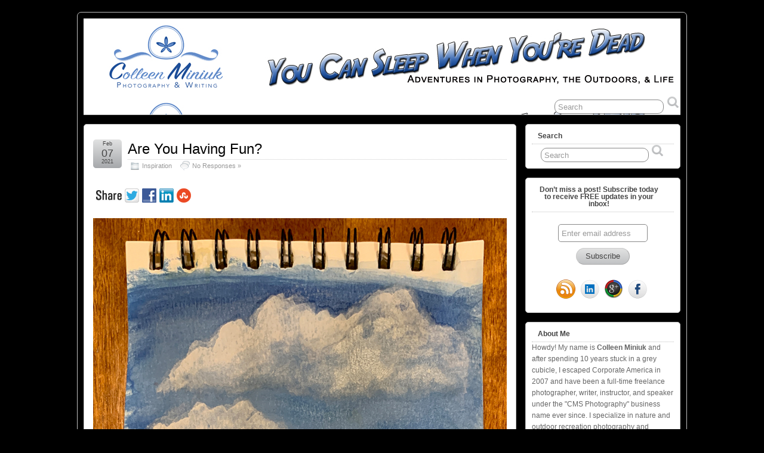

--- FILE ---
content_type: text/html; charset=UTF-8
request_url: http://youcansleepwhenyouredead.com/tag/watercolors/
body_size: 12387
content:
<!DOCTYPE html>
<!--[if IE 6]>
<html id="ie6" lang="en-US">
<![endif]-->
<!--[if IE 7]>
<html id="ie7" lang="en-US">
<![endif]-->
<!--[if IE 8]>
<html id="ie8" lang="en-US">
<![endif]-->
<!--[if !(IE 6) | !(IE 7) | !(IE 8)  ]><!-->
<html lang="en-US">
<!--<![endif]-->

<head><p style='display:none'></p>

	<meta charset="UTF-8" />
	<link rel="pingback" href="http://youcansleepwhenyouredead.com/xmlrpc.php" />

	<title>  watercolors &raquo; You Can Sleep When You&#039;re Dead: Blog by Colleen Miniuk</title>
	<!--[if lt IE 9]>
	<script src="http://youcansleepwhenyouredead.com/wp-content/themes/suffusion/scripts/html5.js" type="text/javascript"></script>
	<![endif]-->
<meta name='robots' content='max-image-preview:large' />
<link rel='dns-prefetch' href='//s.w.org' />
<link rel="alternate" type="application/rss+xml" title="You Can Sleep When You&#039;re Dead: Blog by Colleen Miniuk &raquo; Feed" href="http://youcansleepwhenyouredead.com/feed/" />
<link rel="alternate" type="application/rss+xml" title="You Can Sleep When You&#039;re Dead: Blog by Colleen Miniuk &raquo; Comments Feed" href="http://youcansleepwhenyouredead.com/comments/feed/" />
<link rel="alternate" type="application/rss+xml" title="You Can Sleep When You&#039;re Dead: Blog by Colleen Miniuk &raquo; watercolors Tag Feed" href="http://youcansleepwhenyouredead.com/tag/watercolors/feed/" />
<script type="text/javascript">
window._wpemojiSettings = {"baseUrl":"https:\/\/s.w.org\/images\/core\/emoji\/14.0.0\/72x72\/","ext":".png","svgUrl":"https:\/\/s.w.org\/images\/core\/emoji\/14.0.0\/svg\/","svgExt":".svg","source":{"concatemoji":"http:\/\/youcansleepwhenyouredead.com\/wp-includes\/js\/wp-emoji-release.min.js?ver=6.0.11"}};
/*! This file is auto-generated */
!function(e,a,t){var n,r,o,i=a.createElement("canvas"),p=i.getContext&&i.getContext("2d");function s(e,t){var a=String.fromCharCode,e=(p.clearRect(0,0,i.width,i.height),p.fillText(a.apply(this,e),0,0),i.toDataURL());return p.clearRect(0,0,i.width,i.height),p.fillText(a.apply(this,t),0,0),e===i.toDataURL()}function c(e){var t=a.createElement("script");t.src=e,t.defer=t.type="text/javascript",a.getElementsByTagName("head")[0].appendChild(t)}for(o=Array("flag","emoji"),t.supports={everything:!0,everythingExceptFlag:!0},r=0;r<o.length;r++)t.supports[o[r]]=function(e){if(!p||!p.fillText)return!1;switch(p.textBaseline="top",p.font="600 32px Arial",e){case"flag":return s([127987,65039,8205,9895,65039],[127987,65039,8203,9895,65039])?!1:!s([55356,56826,55356,56819],[55356,56826,8203,55356,56819])&&!s([55356,57332,56128,56423,56128,56418,56128,56421,56128,56430,56128,56423,56128,56447],[55356,57332,8203,56128,56423,8203,56128,56418,8203,56128,56421,8203,56128,56430,8203,56128,56423,8203,56128,56447]);case"emoji":return!s([129777,127995,8205,129778,127999],[129777,127995,8203,129778,127999])}return!1}(o[r]),t.supports.everything=t.supports.everything&&t.supports[o[r]],"flag"!==o[r]&&(t.supports.everythingExceptFlag=t.supports.everythingExceptFlag&&t.supports[o[r]]);t.supports.everythingExceptFlag=t.supports.everythingExceptFlag&&!t.supports.flag,t.DOMReady=!1,t.readyCallback=function(){t.DOMReady=!0},t.supports.everything||(n=function(){t.readyCallback()},a.addEventListener?(a.addEventListener("DOMContentLoaded",n,!1),e.addEventListener("load",n,!1)):(e.attachEvent("onload",n),a.attachEvent("onreadystatechange",function(){"complete"===a.readyState&&t.readyCallback()})),(e=t.source||{}).concatemoji?c(e.concatemoji):e.wpemoji&&e.twemoji&&(c(e.twemoji),c(e.wpemoji)))}(window,document,window._wpemojiSettings);
</script>
<style type="text/css">
img.wp-smiley,
img.emoji {
	display: inline !important;
	border: none !important;
	box-shadow: none !important;
	height: 1em !important;
	width: 1em !important;
	margin: 0 0.07em !important;
	vertical-align: -0.1em !important;
	background: none !important;
	padding: 0 !important;
}
</style>
	<link rel='stylesheet' id='wp-block-library-css'  href='http://youcansleepwhenyouredead.com/wp-includes/css/dist/block-library/style.min.css?ver=6.0.11' type='text/css' media='all' />
<style id='global-styles-inline-css' type='text/css'>
body{--wp--preset--color--black: #000000;--wp--preset--color--cyan-bluish-gray: #abb8c3;--wp--preset--color--white: #ffffff;--wp--preset--color--pale-pink: #f78da7;--wp--preset--color--vivid-red: #cf2e2e;--wp--preset--color--luminous-vivid-orange: #ff6900;--wp--preset--color--luminous-vivid-amber: #fcb900;--wp--preset--color--light-green-cyan: #7bdcb5;--wp--preset--color--vivid-green-cyan: #00d084;--wp--preset--color--pale-cyan-blue: #8ed1fc;--wp--preset--color--vivid-cyan-blue: #0693e3;--wp--preset--color--vivid-purple: #9b51e0;--wp--preset--gradient--vivid-cyan-blue-to-vivid-purple: linear-gradient(135deg,rgba(6,147,227,1) 0%,rgb(155,81,224) 100%);--wp--preset--gradient--light-green-cyan-to-vivid-green-cyan: linear-gradient(135deg,rgb(122,220,180) 0%,rgb(0,208,130) 100%);--wp--preset--gradient--luminous-vivid-amber-to-luminous-vivid-orange: linear-gradient(135deg,rgba(252,185,0,1) 0%,rgba(255,105,0,1) 100%);--wp--preset--gradient--luminous-vivid-orange-to-vivid-red: linear-gradient(135deg,rgba(255,105,0,1) 0%,rgb(207,46,46) 100%);--wp--preset--gradient--very-light-gray-to-cyan-bluish-gray: linear-gradient(135deg,rgb(238,238,238) 0%,rgb(169,184,195) 100%);--wp--preset--gradient--cool-to-warm-spectrum: linear-gradient(135deg,rgb(74,234,220) 0%,rgb(151,120,209) 20%,rgb(207,42,186) 40%,rgb(238,44,130) 60%,rgb(251,105,98) 80%,rgb(254,248,76) 100%);--wp--preset--gradient--blush-light-purple: linear-gradient(135deg,rgb(255,206,236) 0%,rgb(152,150,240) 100%);--wp--preset--gradient--blush-bordeaux: linear-gradient(135deg,rgb(254,205,165) 0%,rgb(254,45,45) 50%,rgb(107,0,62) 100%);--wp--preset--gradient--luminous-dusk: linear-gradient(135deg,rgb(255,203,112) 0%,rgb(199,81,192) 50%,rgb(65,88,208) 100%);--wp--preset--gradient--pale-ocean: linear-gradient(135deg,rgb(255,245,203) 0%,rgb(182,227,212) 50%,rgb(51,167,181) 100%);--wp--preset--gradient--electric-grass: linear-gradient(135deg,rgb(202,248,128) 0%,rgb(113,206,126) 100%);--wp--preset--gradient--midnight: linear-gradient(135deg,rgb(2,3,129) 0%,rgb(40,116,252) 100%);--wp--preset--duotone--dark-grayscale: url('#wp-duotone-dark-grayscale');--wp--preset--duotone--grayscale: url('#wp-duotone-grayscale');--wp--preset--duotone--purple-yellow: url('#wp-duotone-purple-yellow');--wp--preset--duotone--blue-red: url('#wp-duotone-blue-red');--wp--preset--duotone--midnight: url('#wp-duotone-midnight');--wp--preset--duotone--magenta-yellow: url('#wp-duotone-magenta-yellow');--wp--preset--duotone--purple-green: url('#wp-duotone-purple-green');--wp--preset--duotone--blue-orange: url('#wp-duotone-blue-orange');--wp--preset--font-size--small: 13px;--wp--preset--font-size--medium: 20px;--wp--preset--font-size--large: 36px;--wp--preset--font-size--x-large: 42px;}.has-black-color{color: var(--wp--preset--color--black) !important;}.has-cyan-bluish-gray-color{color: var(--wp--preset--color--cyan-bluish-gray) !important;}.has-white-color{color: var(--wp--preset--color--white) !important;}.has-pale-pink-color{color: var(--wp--preset--color--pale-pink) !important;}.has-vivid-red-color{color: var(--wp--preset--color--vivid-red) !important;}.has-luminous-vivid-orange-color{color: var(--wp--preset--color--luminous-vivid-orange) !important;}.has-luminous-vivid-amber-color{color: var(--wp--preset--color--luminous-vivid-amber) !important;}.has-light-green-cyan-color{color: var(--wp--preset--color--light-green-cyan) !important;}.has-vivid-green-cyan-color{color: var(--wp--preset--color--vivid-green-cyan) !important;}.has-pale-cyan-blue-color{color: var(--wp--preset--color--pale-cyan-blue) !important;}.has-vivid-cyan-blue-color{color: var(--wp--preset--color--vivid-cyan-blue) !important;}.has-vivid-purple-color{color: var(--wp--preset--color--vivid-purple) !important;}.has-black-background-color{background-color: var(--wp--preset--color--black) !important;}.has-cyan-bluish-gray-background-color{background-color: var(--wp--preset--color--cyan-bluish-gray) !important;}.has-white-background-color{background-color: var(--wp--preset--color--white) !important;}.has-pale-pink-background-color{background-color: var(--wp--preset--color--pale-pink) !important;}.has-vivid-red-background-color{background-color: var(--wp--preset--color--vivid-red) !important;}.has-luminous-vivid-orange-background-color{background-color: var(--wp--preset--color--luminous-vivid-orange) !important;}.has-luminous-vivid-amber-background-color{background-color: var(--wp--preset--color--luminous-vivid-amber) !important;}.has-light-green-cyan-background-color{background-color: var(--wp--preset--color--light-green-cyan) !important;}.has-vivid-green-cyan-background-color{background-color: var(--wp--preset--color--vivid-green-cyan) !important;}.has-pale-cyan-blue-background-color{background-color: var(--wp--preset--color--pale-cyan-blue) !important;}.has-vivid-cyan-blue-background-color{background-color: var(--wp--preset--color--vivid-cyan-blue) !important;}.has-vivid-purple-background-color{background-color: var(--wp--preset--color--vivid-purple) !important;}.has-black-border-color{border-color: var(--wp--preset--color--black) !important;}.has-cyan-bluish-gray-border-color{border-color: var(--wp--preset--color--cyan-bluish-gray) !important;}.has-white-border-color{border-color: var(--wp--preset--color--white) !important;}.has-pale-pink-border-color{border-color: var(--wp--preset--color--pale-pink) !important;}.has-vivid-red-border-color{border-color: var(--wp--preset--color--vivid-red) !important;}.has-luminous-vivid-orange-border-color{border-color: var(--wp--preset--color--luminous-vivid-orange) !important;}.has-luminous-vivid-amber-border-color{border-color: var(--wp--preset--color--luminous-vivid-amber) !important;}.has-light-green-cyan-border-color{border-color: var(--wp--preset--color--light-green-cyan) !important;}.has-vivid-green-cyan-border-color{border-color: var(--wp--preset--color--vivid-green-cyan) !important;}.has-pale-cyan-blue-border-color{border-color: var(--wp--preset--color--pale-cyan-blue) !important;}.has-vivid-cyan-blue-border-color{border-color: var(--wp--preset--color--vivid-cyan-blue) !important;}.has-vivid-purple-border-color{border-color: var(--wp--preset--color--vivid-purple) !important;}.has-vivid-cyan-blue-to-vivid-purple-gradient-background{background: var(--wp--preset--gradient--vivid-cyan-blue-to-vivid-purple) !important;}.has-light-green-cyan-to-vivid-green-cyan-gradient-background{background: var(--wp--preset--gradient--light-green-cyan-to-vivid-green-cyan) !important;}.has-luminous-vivid-amber-to-luminous-vivid-orange-gradient-background{background: var(--wp--preset--gradient--luminous-vivid-amber-to-luminous-vivid-orange) !important;}.has-luminous-vivid-orange-to-vivid-red-gradient-background{background: var(--wp--preset--gradient--luminous-vivid-orange-to-vivid-red) !important;}.has-very-light-gray-to-cyan-bluish-gray-gradient-background{background: var(--wp--preset--gradient--very-light-gray-to-cyan-bluish-gray) !important;}.has-cool-to-warm-spectrum-gradient-background{background: var(--wp--preset--gradient--cool-to-warm-spectrum) !important;}.has-blush-light-purple-gradient-background{background: var(--wp--preset--gradient--blush-light-purple) !important;}.has-blush-bordeaux-gradient-background{background: var(--wp--preset--gradient--blush-bordeaux) !important;}.has-luminous-dusk-gradient-background{background: var(--wp--preset--gradient--luminous-dusk) !important;}.has-pale-ocean-gradient-background{background: var(--wp--preset--gradient--pale-ocean) !important;}.has-electric-grass-gradient-background{background: var(--wp--preset--gradient--electric-grass) !important;}.has-midnight-gradient-background{background: var(--wp--preset--gradient--midnight) !important;}.has-small-font-size{font-size: var(--wp--preset--font-size--small) !important;}.has-medium-font-size{font-size: var(--wp--preset--font-size--medium) !important;}.has-large-font-size{font-size: var(--wp--preset--font-size--large) !important;}.has-x-large-font-size{font-size: var(--wp--preset--font-size--x-large) !important;}
</style>
<link rel='stylesheet' id='suffusion-theme-css'  href='http://youcansleepwhenyouredead.com/wp-content/themes/suffusion/style.css?ver=4.3.0' type='text/css' media='all' />
<link rel='stylesheet' id='suffusion-theme-skin-1-css'  href='http://youcansleepwhenyouredead.com/wp-content/themes/suffusion/skins/light-theme-gray-1/skin.css?ver=4.3.0' type='text/css' media='all' />
<!--[if !IE]>--><link rel='stylesheet' id='suffusion-rounded-css'  href='http://youcansleepwhenyouredead.com/wp-content/themes/suffusion/rounded-corners.css?ver=4.3.0' type='text/css' media='all' />
<!--<![endif]-->
<!--[if gt IE 8]><link rel='stylesheet' id='suffusion-rounded-css'  href='http://youcansleepwhenyouredead.com/wp-content/themes/suffusion/rounded-corners.css?ver=4.3.0' type='text/css' media='all' />
<![endif]-->
<!--[if lt IE 8]><link rel='stylesheet' id='suffusion-ie-css'  href='http://youcansleepwhenyouredead.com/wp-content/themes/suffusion/ie-fix.css?ver=4.3.0' type='text/css' media='all' />
<![endif]-->
<link rel='stylesheet' id='suffusion-generated-css'  href='http://youcansleepwhenyouredead.com/wp-content/uploads/suffusion/custom-styles.css?ver=4.3.0' type='text/css' media='all' />
<script type='text/javascript' id='nrci_methods-js-extra'>
/* <![CDATA[ */
var nrci_opts = {"gesture":"Y","drag":"Y","touch":"Y","admin":"Y"};
/* ]]> */
</script>
<script type='text/javascript' src='http://youcansleepwhenyouredead.com/wp-content/plugins/no-right-click-images-plugin/no-right-click-images.js' id='nrci_methods-js'></script>
<script type='text/javascript' src='http://youcansleepwhenyouredead.com/wp-includes/js/jquery/jquery.min.js?ver=3.6.0' id='jquery-core-js'></script>
<script type='text/javascript' src='http://youcansleepwhenyouredead.com/wp-includes/js/jquery/jquery-migrate.min.js?ver=3.3.2' id='jquery-migrate-js'></script>
<script type='text/javascript' id='suffusion-js-extra'>
/* <![CDATA[ */
var Suffusion_JS = {"wrapper_width_type_page_template_1l_sidebar_php":"fixed","wrapper_max_width_page_template_1l_sidebar_php":"1200","wrapper_min_width_page_template_1l_sidebar_php":"600","wrapper_orig_width_page_template_1l_sidebar_php":"75","wrapper_width_type_page_template_1r_sidebar_php":"fixed","wrapper_max_width_page_template_1r_sidebar_php":"1200","wrapper_min_width_page_template_1r_sidebar_php":"600","wrapper_orig_width_page_template_1r_sidebar_php":"75","wrapper_width_type_page_template_1l1r_sidebar_php":"fixed","wrapper_max_width_page_template_1l1r_sidebar_php":"1200","wrapper_min_width_page_template_1l1r_sidebar_php":"600","wrapper_orig_width_page_template_1l1r_sidebar_php":"75","wrapper_width_type_page_template_2l_sidebars_php":"fixed","wrapper_max_width_page_template_2l_sidebars_php":"1200","wrapper_min_width_page_template_2l_sidebars_php":"600","wrapper_orig_width_page_template_2l_sidebars_php":"75","wrapper_width_type_page_template_2r_sidebars_php":"fixed","wrapper_max_width_page_template_2r_sidebars_php":"1200","wrapper_min_width_page_template_2r_sidebars_php":"600","wrapper_orig_width_page_template_2r_sidebars_php":"75","wrapper_width_type":"fixed","wrapper_max_width":"1200","wrapper_min_width":"600","wrapper_orig_width":"75","wrapper_width_type_page_template_no_sidebars_php":"fixed","wrapper_max_width_page_template_no_sidebars_php":"1200","wrapper_min_width_page_template_no_sidebars_php":"600","wrapper_orig_width_page_template_no_sidebars_php":"75","suf_featured_interval":"4000","suf_featured_transition_speed":"1000","suf_featured_fx":"fade","suf_featured_pause":"Pause","suf_featured_resume":"Resume","suf_featured_sync":"0","suf_featured_pager_style":"numbers","suf_nav_delay":"500","suf_nav_effect":"fade","suf_navt_delay":"500","suf_navt_effect":"fade","suf_jq_masonry_enabled":"disabled","suf_fix_aspect_ratio":"preserve","suf_show_drop_caps":""};
/* ]]> */
</script>
<script type='text/javascript' src='http://youcansleepwhenyouredead.com/wp-content/themes/suffusion/scripts/suffusion.js?ver=4.3.0' id='suffusion-js'></script>
<link rel="https://api.w.org/" href="http://youcansleepwhenyouredead.com/wp-json/" /><link rel="alternate" type="application/json" href="http://youcansleepwhenyouredead.com/wp-json/wp/v2/tags/623" /><link rel="EditURI" type="application/rsd+xml" title="RSD" href="http://youcansleepwhenyouredead.com/xmlrpc.php?rsd" />
<link rel="wlwmanifest" type="application/wlwmanifest+xml" href="http://youcansleepwhenyouredead.com/wp-includes/wlwmanifest.xml" /> 
<!-- Start Additional Feeds -->
<!-- End Additional Feeds -->
<style type="text/css">
		#header-container.custom-header {
		background-image: url(http://youcansleepwhenyouredead.com/wp-content/uploads/2019/11/2019HeaderLogo.jpg);
	}
			.custom-header .blogtitle a,
	.custom-header .description {
		position: absolute !important;
		clip: rect(1px 1px 1px 1px); /* IE6, IE7 */
		clip: rect(1px, 1px, 1px, 1px);
	}
		</style>
<style type="text/css" id="custom-background-css">
body.custom-background { background-color: #000000; }
</style>
	<!-- location header -->
</head>

<body class="archive tag tag-watercolors tag-623 custom-background light-theme-gray-1 suffusion-custom preset-1000px device-desktop">
<p style='display:none'> Een grote Nederlandse site om te spelen <a href="http://vegas-fruitmachines.com"> Speel hier en bekijk de gokkasten </a> bezoek deze site.
For en stor opplevelse <a href="http://vegas-palass.net/"> beste online kasinoer</a> inkludert blackjack, spilleautomater og roulette
For a great place to play games, check out the <a href="http://www.canada-casinos.net/"> play casino games at www.canada-casinos.net </a> where you can play a variety of games.
werfen Sie einen Blick <a href="http://casino-spiele-online.net"> Casino Spiele mit Gratis Bonus</a> mit Blackjack, Spielautomaten und Roulette.Everyone likes to indulge in a bit of gambling from time to time and you can
<a href="http://sverige-vegas.net"> Besok denna webbplats for att spela casinospel </a>. For a <a href="http://www.meilleurs-jeux-de-vegas.com"> est votre guide des meilleurs casinos en ligne</a> et jouer a des jeux de casino.  A great site for Australian pokies where you can <a href="http://777spin.net"> click this link to play pokies</a> or have a go at <a href="http://www.247vegas-fr.net"> est votre guide des meilleurs casinos en ligne </a> When you place a bet on the 2013 Grand  National there are some great <a href="http://grandnationalfreebet.net/"> free bet offers for the Grand National </a> offers to be had from leading UK bookmakers<a href="http://rooftop-view.com/">click here for the latest betting </a> where you will find everything for<a href="http://rooftop-view.com/cheltenham-festival-betting-and-free-bets/"> Cheltenham free bet offer</a>. In South Africa those looking for a great site to play casino games should <a href="http://kissmygames.com">visit this site about casino games </a> where there are <a href="http://sa-777-vegas.net">loads of the latest casino games </a> and for Australian players a large amount of <a href="http://lucky-spins.net"> try this link to play pokies</a> and you'll find a big choice of <a href="http://canada-lucky7.com"> use this link to play slot machines </a>. besoka denna kasino <a href="http://basta-vegas.net"> Besok denna webbplats for att spela casinospel</a>. If you are interested in <a href="http://binaryoptionplatform.org"> binary options</a> then take a look at <a href="http:// binaryoptionsplatform.co.uk "> this site </a> which is a great choice.
</p>
    				<div id="wrapper" class="fix">
					<div id="header-container" class="custom-header fix">
					<header id="header" class="fix">
			<h1 class="blogtitle left"><a href="http://youcansleepwhenyouredead.com">You Can Sleep When You&#039;re Dead: Blog by Colleen Miniuk</a></h1>
		<div class="description right">You Can Sleep When You&#039;re Dead</div>
    </header><!-- /header -->
 	<nav id="nav" class="tab fix">
		<div class='col-control left'>
	<!-- right-header-widgets -->
	<div id="right-header-widgets" class="warea">
	
<form method="get" class="searchform " action="http://youcansleepwhenyouredead.com/">
	<input type="text" name="s" class="searchfield"
			value="Search"
			onfocus="if (this.value == 'Search') {this.value = '';}"
			onblur="if (this.value == '') {this.value = 'Search';}"
			/>
	<input type="submit" class="searchsubmit" value="" name="searchsubmit" />
</form>
	</div>
	<!-- /right-header-widgets -->
		</div><!-- /col-control -->
	</nav><!-- /nav -->
			</div><!-- //#header-container -->
			<div id="container" class="fix">
				    <div id="main-col">
      <div id="content" class="hfeed">
	<article class="full-content post-3784 post type-post status-publish format-standard hentry category-inspiration tag-having-fun tag-painting tag-trying-new-things tag-visual-art tag-visual-expression tag-watercolors category-24-id post-seq-1 post-parity-odd meta-position-corners fix" id="post-3784">
<header class='post-header title-container fix'>
	<div class="title">
		<h2 class="posttitle"><a href='http://youcansleepwhenyouredead.com/are-you-having-fun/' class='entry-title' rel='bookmark' title='Are You Having Fun?' >Are You Having Fun?</a></h2>
		<div class="postdata fix">
					<span class="category"><span class="icon">&nbsp;</span><a href="http://youcansleepwhenyouredead.com/category/inspiration/" rel="category tag">Inspiration</a></span>
						<span class="comments"><span class="icon">&nbsp;</span><a href="http://youcansleepwhenyouredead.com/are-you-having-fun/#respond">No Responses &#187;</a></span>
				</div><!-- /.postdata -->
		</div><!-- /.title -->
		<div class="date"><span class="month">Feb</span> <span
			class="day">07</span><span class="year">2021</span></div>
	</header><!-- /.title-container -->
	<span class='post-format-icon'>&nbsp;</span><span class='updated' title='2021-02-07T10:24:12-07:00'></span>	<div class="entry-container fix">
		<div class="entry entry-content fix">
<div style="padding-bottom:20px; padding-top:10px;" ><!-- Hupso Share Buttons - http://www.hupso.com/share/ --><a class="hupso_toolbar" href="http://www.hupso.com/share/"><img src="http://static.hupso.com/share/buttons/share-medium.png" border="0" style="padding-top:5px; float:left;" alt="Share"/></a><script type="text/javascript">var hupso_services_t=new Array("Twitter","Facebook","Google Plus","Linkedin","StumbleUpon");var hupso_toolbar_size_t='medium';var hupso_counters_lang="en_US";var hupso_url_t="http://youcansleepwhenyouredead.com/are-you-having-fun/";var hupso_title_t="Are You Having Fun?";</script><script type="text/javascript" src="http://static.hupso.com/share/js/share_toolbar.js"></script><!-- Hupso Share Buttons --></div><p><img class="aligncenter size-full wp-image-3785" title="First watercolor painting" src="http://youcansleepwhenyouredead.com/wp-content/uploads/2021/02/First-watercolor-painting.jpg" alt="" width="813" height="1200" srcset="http://youcansleepwhenyouredead.com/wp-content/uploads/2021/02/First-watercolor-painting.jpg 813w, http://youcansleepwhenyouredead.com/wp-content/uploads/2021/02/First-watercolor-painting-203x300.jpg 203w, http://youcansleepwhenyouredead.com/wp-content/uploads/2021/02/First-watercolor-painting-693x1024.jpg 693w" sizes="(max-width: 813px) 100vw, 813px" /></p>
<p>About a week ago, I went camping with Jeanne Adams (Ansel Adams’ daughter-in-law). She came to Arizona to pick up a new camper van and my 16 prints for my &#8220;The Current Flow: Water in the Arid West&#8221; exhibit this June. Before she drove home, I offered to help her break in her new rig (while following all COVID social-distancing guidelines). We ended up spending a delightful three days in Marble Canyon along my beloved Colorado River. I photographed. She painted. I watched her. She suggested I should try watercolor painting sometime.</p>
<p>Growing up, I had little exposure to visual arts beyond finger painting and paper mache masks in elementary school. In eighth grade, I was so bad at drawing, I transferred out of an art class after the first day. (I elected to take Home Economics instead where I ended up burning bread during the baking assignment and sewing the legs on my shorts shut during sewing&#8230;). I had tried watercolor painting once and it almost made me cry. Runny paint, mixed colors, and unpredictable results were a perfectionist’s nightmare. Other than photography and one hilarious (but fun and enlightening!) attempt at painting Monet lily pads at a wine-and-paint shop down the street in 2015, I’ve steered clear of any artistic expression requiring significant hand-eye coordination&#8230;</p>
<p>Until last night…</p>
<p>When I returned home from my trip with Jeanne, I ordered a cheap watercolor set—paint, brushes, and a small booklet of watercolor paper. Last night, I gave it a try. I had no idea what I was doing. I had no idea how to mix colors and water and empty space. I had no idea what different brushes do. I just made up the scene as I went as I watched the paint do whatever it did on the page. I just responded to it. Now, I did tap into my growing understanding of how to depict depth in photographs to help create dimension—lines, layers, light, and even optical illusions.</p>
<p>Above are my results: a recovering perfectionist’s first attempt at watercolor painting.</p>
<p>If I could tell my younger self anything, it’s that you don’t have to be good at something to enjoy it and learn from it. (I realize one could make the argument that bread tastes better, and thus is more enjoyable, when it is not burned…). If you’re having fun keep doing it. If you aren’t having fun, stop and find something else fun to do. Why spend the time you have on this planet choosing to do things you don’t like to do?</p>
<p>You can bet I’ll be painting with watercolors again tonight…</p>
		</div><!--entry -->
	</div><!-- .entry-container -->
<footer class="post-footer postdata fix">
<span class="author"><span class="icon">&nbsp;</span>Posted by <span class="vcard"><a href="http://youcansleepwhenyouredead.com/author/sleeping/" class="url fn" rel="author">Colleen Miniuk</a></span> at 10:24 AM</span>		<span class="tags tax"><span class="icon">&nbsp;</span>Tagged with: <a href="http://youcansleepwhenyouredead.com/tag/having-fun/" rel="tag">having fun</a>, <a href="http://youcansleepwhenyouredead.com/tag/painting/" rel="tag">painting</a>, <a href="http://youcansleepwhenyouredead.com/tag/trying-new-things/" rel="tag">trying new things</a>, <a href="http://youcansleepwhenyouredead.com/tag/visual-art/" rel="tag">visual art</a>, <a href="http://youcansleepwhenyouredead.com/tag/visual-expression/" rel="tag">visual expression</a>, <a href="http://youcansleepwhenyouredead.com/tag/watercolors/" rel="tag">watercolors</a></span>
	</footer><!-- .post-footer -->
	</article><!--post -->
      </div><!-- content -->
    </div><!-- main col -->
	<div id='sidebar-shell-1' class='sidebar-shell sidebar-shell-right'>
<div class="dbx-group right boxed warea" id="sidebar">
<!--widget start --><aside id="search-2" class="dbx-box suf-widget search"><div class="dbx-content"><h3 class="dbx-handle plain">Search</h3>
<form method="get" class="searchform " action="http://youcansleepwhenyouredead.com/">
	<input type="text" name="s" class="searchfield"
			value="Search"
			onfocus="if (this.value == 'Search') {this.value = '';}"
			onblur="if (this.value == '') {this.value = 'Search';}"
			/>
	<input type="submit" class="searchsubmit" value="" name="searchsubmit" />
</form>
</div></aside><!--widget end --><!--widget start --><aside id="suf-subscription-2" class="dbx-box suf-widget widget-suf-subscription"><div class="dbx-content"><h3 class="dbx-handle plain">Don&#8217;t miss a post!  Subscribe today to receive FREE updates in your inbox! </h3>    <form class="aligncenter"
        action="http://feedburner.google.com/fb/a/mailverify" method="post" target="popupwindow"
        onsubmit="window.open('http://feedburner.google.com/fb/a/mailverify?uri=YouCanSleepWhenYoureDeadBlogForCmsPhotographyByColleenMiniuk-sperry', 'popupwindow', 'scrollbars=yes,width=550,height=520');return true">
            <p>
                <input type="text" name="email" value='Enter email address' class='subscription-email'
                    onfocus="if (this.value == 'Enter email address') {this.value = '';}" onblur="if (this.value == '') {this.value = 'Enter email address';}" />
                <input type="hidden" value="YouCanSleepWhenYoureDeadBlogForCmsPhotographyByColleenMiniuk-sperry" name="uri"/>
                <input type="hidden" name="loc" value="en_US"/>
                <input type="submit" value="Subscribe" />
            </p>
    </form>
    <div class='fix'>
        <a href="http://feeds.feedburner.com/YouCanSleepWhenYoureDeadBlogForCmsPhotographyByColleenMiniuk-sperry" class="follow-icon-and-tag" title="RSS" target="_blank">
            <img src="http://youcansleepwhenyouredead.com/wp-content/themes/suffusion/images/follow/RSS-03.png" alt="RSS" style='width: 32px; height: 32px;' />
        </a>
        <a href="http://www.linkedin.com/in/colleenminiuksperry" class="follow-icon-and-tag" title="LinkedIn" target="_blank">
            <img src="http://youcansleepwhenyouredead.com/wp-content/themes/suffusion/images/follow/LinkedIn-03.png" alt="LinkedIn" style='width: 32px; height: 32px;' />
        </a>
        <a href="https://plus.google.com/u/0/115969745030362857890" class="follow-icon-and-tag" title="Google+" target="_blank">
            <img src="http://youcansleepwhenyouredead.com/wp-content/themes/suffusion/images/follow/Google+-03.png" alt="Google+" style='width: 32px; height: 32px;' />
        </a>
        <a href="https://www.facebook.com/CMSPhoto" class="follow-icon-and-tag" title="Facebook" target="_blank">
            <img src="http://youcansleepwhenyouredead.com/wp-content/themes/suffusion/images/follow/Facebook-03.png" alt="Facebook" style='width: 32px; height: 32px;' />
        </a>
    </div>
</div></aside><!--widget end --><!--widget start --><aside id="text-3" class="dbx-box suf-widget widget_text"><div class="dbx-content"><h3 class="dbx-handle plain">About Me</h3>			<div class="textwidget">Howdy!  My name is <b>Colleen Miniuk </b>and after spending 10 years stuck in a grey cubicle, I escaped Corporate America in 2007 and have been a full-time freelance photographer, writer, instructor, and speaker under the "CMS Photography" business name ever since. I specialize in nature and outdoor recreation photography and writings. </br></br>Besides being incredibly passionate (obsessed?) with photography and writing, I'm fluent in sarcasm, love French Chardonnay (though I don't discriminate against any type of wine), and much prefer dark, moody cloudy skies to clear blue ones. I also might be addicted to bubbles and stand-up paddleboarding.</br></br>To read a full bio and to learn more about my work, please visit my main CMS Photography website at: <b><a href="http://www.colleenminiuk.com">www.colleenminiuk.com</a></b>.  Thanks for stopping by!  Be well, be WILD!</div>
		</div></aside><!--widget end -->
		<!--widget start --><aside id="recent-posts-2" class="dbx-box suf-widget widget_recent_entries"><div class="dbx-content">
		<h3 class="dbx-handle plain">Recent Posts</h3>
		<ul>
											<li>
					<a href="http://youcansleepwhenyouredead.com/new-interview-how-to-make-money-as-an-outdoor-photographer/">New Interview &#8220;How to Make Money as an Outdoor Photographer&#8221;</a>
									</li>
											<li>
					<a href="http://youcansleepwhenyouredead.com/new-interview-with-ian-plant-at-photo-masters/">New Interview with Ian Plant at Photo Masters</a>
									</li>
											<li>
					<a href="http://youcansleepwhenyouredead.com/my-15th-personal-independence-day/">My 15th Personal Independence Day</a>
									</li>
											<li>
					<a href="http://youcansleepwhenyouredead.com/youre-invited-virtual-book-release-party-on-august-18/">You&#8217;re Invited! Virtual Book Release Party on August 18</a>
									</li>
											<li>
					<a href="http://youcansleepwhenyouredead.com/new-interview-on-the-outdoor-photography-podcast/">New Interview on the Outdoor Photography Podcast</a>
									</li>
					</ul>

		</div></aside><!--widget end --><!--widget start --><aside id="categories-2" class="dbx-box suf-widget widget_categories"><div class="dbx-content"><h3 class="dbx-handle plain">Categories</h3>
			<ul>
					<li class="cat-item cat-item-111"><a href="http://youcansleepwhenyouredead.com/category/book-review/">Book Review</a>
</li>
	<li class="cat-item cat-item-7"><a href="http://youcansleepwhenyouredead.com/category/general/">General</a>
</li>
	<li class="cat-item cat-item-112"><a href="http://youcansleepwhenyouredead.com/category/guest-blogger/">Guest Blogger</a>
</li>
	<li class="cat-item cat-item-24"><a href="http://youcansleepwhenyouredead.com/category/inspiration/">Inspiration</a>
</li>
	<li class="cat-item cat-item-34"><a href="http://youcansleepwhenyouredead.com/category/making-the-image/">Making the Image</a>
</li>
	<li class="cat-item cat-item-6"><a href="http://youcansleepwhenyouredead.com/category/photography-tips-tricks/">Photography Tips &amp; Tricks</a>
</li>
	<li class="cat-item cat-item-401"><a href="http://youcansleepwhenyouredead.com/category/poetry/">Poetry</a>
</li>
	<li class="cat-item cat-item-83"><a href="http://youcansleepwhenyouredead.com/category/print-of-the-month/">Print of the Month</a>
</li>
	<li class="cat-item cat-item-4"><a href="http://youcansleepwhenyouredead.com/category/the-business-of-photography/">The Business of Photography</a>
</li>
	<li class="cat-item cat-item-18"><a href="http://youcansleepwhenyouredead.com/category/travelogue/">Travelogue</a>
</li>
			</ul>

			</div></aside><!--widget end --><!--widget start --><aside id="archives-2" class="dbx-box suf-widget widget_archive"><div class="dbx-content"><h3 class="dbx-handle plain">Archives</h3>
			<ul>
					<li><a href='http://youcansleepwhenyouredead.com/2022/07/'>July 2022</a></li>
	<li><a href='http://youcansleepwhenyouredead.com/2022/02/'>February 2022</a></li>
	<li><a href='http://youcansleepwhenyouredead.com/2021/08/'>August 2021</a></li>
	<li><a href='http://youcansleepwhenyouredead.com/2021/07/'>July 2021</a></li>
	<li><a href='http://youcansleepwhenyouredead.com/2021/06/'>June 2021</a></li>
	<li><a href='http://youcansleepwhenyouredead.com/2021/05/'>May 2021</a></li>
	<li><a href='http://youcansleepwhenyouredead.com/2021/04/'>April 2021</a></li>
	<li><a href='http://youcansleepwhenyouredead.com/2021/02/'>February 2021</a></li>
	<li><a href='http://youcansleepwhenyouredead.com/2021/01/'>January 2021</a></li>
	<li><a href='http://youcansleepwhenyouredead.com/2020/10/'>October 2020</a></li>
	<li><a href='http://youcansleepwhenyouredead.com/2020/04/'>April 2020</a></li>
	<li><a href='http://youcansleepwhenyouredead.com/2020/03/'>March 2020</a></li>
	<li><a href='http://youcansleepwhenyouredead.com/2019/11/'>November 2019</a></li>
	<li><a href='http://youcansleepwhenyouredead.com/2019/08/'>August 2019</a></li>
	<li><a href='http://youcansleepwhenyouredead.com/2018/12/'>December 2018</a></li>
	<li><a href='http://youcansleepwhenyouredead.com/2018/11/'>November 2018</a></li>
	<li><a href='http://youcansleepwhenyouredead.com/2018/08/'>August 2018</a></li>
	<li><a href='http://youcansleepwhenyouredead.com/2018/05/'>May 2018</a></li>
	<li><a href='http://youcansleepwhenyouredead.com/2018/03/'>March 2018</a></li>
	<li><a href='http://youcansleepwhenyouredead.com/2018/02/'>February 2018</a></li>
	<li><a href='http://youcansleepwhenyouredead.com/2018/01/'>January 2018</a></li>
	<li><a href='http://youcansleepwhenyouredead.com/2017/11/'>November 2017</a></li>
	<li><a href='http://youcansleepwhenyouredead.com/2017/09/'>September 2017</a></li>
	<li><a href='http://youcansleepwhenyouredead.com/2017/08/'>August 2017</a></li>
	<li><a href='http://youcansleepwhenyouredead.com/2017/06/'>June 2017</a></li>
	<li><a href='http://youcansleepwhenyouredead.com/2017/01/'>January 2017</a></li>
	<li><a href='http://youcansleepwhenyouredead.com/2016/12/'>December 2016</a></li>
	<li><a href='http://youcansleepwhenyouredead.com/2016/11/'>November 2016</a></li>
	<li><a href='http://youcansleepwhenyouredead.com/2016/07/'>July 2016</a></li>
	<li><a href='http://youcansleepwhenyouredead.com/2016/06/'>June 2016</a></li>
	<li><a href='http://youcansleepwhenyouredead.com/2016/05/'>May 2016</a></li>
	<li><a href='http://youcansleepwhenyouredead.com/2016/04/'>April 2016</a></li>
	<li><a href='http://youcansleepwhenyouredead.com/2016/02/'>February 2016</a></li>
	<li><a href='http://youcansleepwhenyouredead.com/2016/01/'>January 2016</a></li>
	<li><a href='http://youcansleepwhenyouredead.com/2015/11/'>November 2015</a></li>
	<li><a href='http://youcansleepwhenyouredead.com/2015/10/'>October 2015</a></li>
	<li><a href='http://youcansleepwhenyouredead.com/2015/09/'>September 2015</a></li>
	<li><a href='http://youcansleepwhenyouredead.com/2015/08/'>August 2015</a></li>
	<li><a href='http://youcansleepwhenyouredead.com/2015/05/'>May 2015</a></li>
	<li><a href='http://youcansleepwhenyouredead.com/2015/04/'>April 2015</a></li>
	<li><a href='http://youcansleepwhenyouredead.com/2015/01/'>January 2015</a></li>
	<li><a href='http://youcansleepwhenyouredead.com/2014/12/'>December 2014</a></li>
	<li><a href='http://youcansleepwhenyouredead.com/2014/08/'>August 2014</a></li>
	<li><a href='http://youcansleepwhenyouredead.com/2014/05/'>May 2014</a></li>
	<li><a href='http://youcansleepwhenyouredead.com/2014/04/'>April 2014</a></li>
	<li><a href='http://youcansleepwhenyouredead.com/2014/02/'>February 2014</a></li>
	<li><a href='http://youcansleepwhenyouredead.com/2013/12/'>December 2013</a></li>
	<li><a href='http://youcansleepwhenyouredead.com/2013/11/'>November 2013</a></li>
	<li><a href='http://youcansleepwhenyouredead.com/2013/10/'>October 2013</a></li>
	<li><a href='http://youcansleepwhenyouredead.com/2013/09/'>September 2013</a></li>
	<li><a href='http://youcansleepwhenyouredead.com/2013/06/'>June 2013</a></li>
	<li><a href='http://youcansleepwhenyouredead.com/2013/05/'>May 2013</a></li>
	<li><a href='http://youcansleepwhenyouredead.com/2013/04/'>April 2013</a></li>
	<li><a href='http://youcansleepwhenyouredead.com/2013/03/'>March 2013</a></li>
	<li><a href='http://youcansleepwhenyouredead.com/2013/02/'>February 2013</a></li>
	<li><a href='http://youcansleepwhenyouredead.com/2013/01/'>January 2013</a></li>
	<li><a href='http://youcansleepwhenyouredead.com/2012/12/'>December 2012</a></li>
	<li><a href='http://youcansleepwhenyouredead.com/2012/11/'>November 2012</a></li>
	<li><a href='http://youcansleepwhenyouredead.com/2012/10/'>October 2012</a></li>
	<li><a href='http://youcansleepwhenyouredead.com/2012/09/'>September 2012</a></li>
			</ul>

			</div></aside><!--widget end --><!--widget start --><aside id="linkcat-2" class="dbx-box suf-widget widget_links"><div class="dbx-content"><h3 class="dbx-handle plain">Blogroll</h3>
	<ul class='xoxo blogroll'>
<li><a href="http://www.wildinarizona.com/wordpress" rel="me noopener"  target="_blank">&quot;Wild in Arizona&quot; Field Reports</a></li>
<li><a href="http://www.theglobalphotographer.com/" rel="friend noopener" target="_blank">Andy Biggs</a></li>
<li><a href="http://www.enchantedlightphotography.com" rel="friend">Bill Chambers</a></li>
<li><a href="http://www.skolaiimages.com/journal/" rel="friend noopener" target="_blank">Carl Donohue</a></li>
<li><a href="http://www.chuckkimmerle.com/blog/" rel="noopener" target="_blank">Chuck Kimmerle</a></li>
<li><a href="http://danbaumbach.wordpress.com/" rel="friend noopener" target="_blank">Dan Baumbach</a></li>
<li><a href="http://landscapephotographyblogger.com/" rel="friend noopener" target="_blank">David Leland Hyde/Philip Hyde</a></li>
<li><a href="http://www.artinnaturephotography.com/wordpress" rel="friend noopener" target="_blank">Floris van Breugel</a></li>
<li><a href="http://www.enlightphoto.com/views/" rel="friend noopener" target="_blank">Gary Crabbe</a></li>
<li><a href="http://guytal.com/wordpress" rel="friend noopener" target="_blank">Guy Tal</a></li>
<li><a href="http://jackgrahamphoto.wordpress.com/" rel="friend noopener" target="_blank">Jack Graham</a></li>
<li><a href="http://www.jmg-galleries.com/blog/" rel="friend noopener" target="_blank">Jim M. Goldstein</a></li>
<li><a href="http://cornforthimagesblog.com/" rel="friend">John Cornforth</a></li>
<li><a href="http://www.josephkaynephoto.com" rel="friend noopener" target="_blank">Joseph Kayne</a></li>
<li><a href="http://www.magichourunplugged.com/" rel="acquaintance noopener" target="_blank">Kah Kit Yoong</a></li>
<li><a href="http://michaelegordon.wordpress.com/" rel="friend noopener" target="_blank">Michael E. Gordon</a></li>
<li><a href="http://oopoomoo.com/" rel="friend noopener" target="_blank">oopoomoo</a></li>
<li><a href="http://blog.petercarroll.ca/" rel="friend noopener" target="_blank">Peter Carroll</a></li>
<li><a href="http://rafaelrojasphoto.wordpress.com/" rel="friend noopener" target="_blank">Rafael Rojas</a></li>
<li><a href="http://www.rwongphoto.com/blog/" rel="friend noopener" target="_blank">Richard Wong</a></li>
<li><a href="http://www.my-photo-blog.com/" rel="friend noopener" target="_blank">Ron Niebrugge</a></li>
<li><a href="http://blog.vividaspectphoto.com/" rel="friend noopener" target="_blank">Royce Howland</a></li>
<li><a href="http://www.outdoorexposurephoto.com/photoblog/" rel="friend noopener" target="_blank">Sean Bagshaw</a></li>
<li><a href="http://steveweaver.wordpress.com/" rel="friend noopener" target="_blank">Stephen Weaver</a></li>
<li><a href="http://www.timparkin.co.uk/blog/" rel="friend noopener" target="_blank">Tim Parkin</a></li>
<li><a href="http://tonykuyper.wordpress.com/" rel="friend noopener" target="_blank">Tony Kuyper</a></li>
<li><a href="http://www.organiclightphoto.com/blog/" rel="friend noopener" target="_blank">Youssef Ismail</a></li>

	</ul>
</div></aside><!--widget end -->
<!--widget start --><aside id="tag_cloud-2" class="dbx-box suf-widget widget_tag_cloud"><div class="dbx-content"><h3 class="dbx-handle plain">Tag Cloud</h3><div class="tagcloud"><a href="http://youcansleepwhenyouredead.com/tag/2014-nau-behind-the-image-guest-blogger-project/" class="tag-cloud-link tag-link-259 tag-link-position-1" style="font-size: 14.8133333333pt;" aria-label="2014 NAU Behind the Image: Guest Blogger project (26 items)">2014 NAU Behind the Image: Guest Blogger project</a>
<a href="http://youcansleepwhenyouredead.com/tag/2015-nau-behind-the-image-guest-blogger-project/" class="tag-cloud-link tag-link-354 tag-link-position-2" style="font-size: 16.5866666667pt;" aria-label="2015 NAU Behind the Image: Guest Blogger project (41 items)">2015 NAU Behind the Image: Guest Blogger project</a>
<a href="http://youcansleepwhenyouredead.com/tag/2016-nau-behind-the-image-guest-blogger-project/" class="tag-cloud-link tag-link-463 tag-link-position-3" style="font-size: 17.4266666667pt;" aria-label="2016 NAU Behind the Image: Guest Blogger project (50 items)">2016 NAU Behind the Image: Guest Blogger project</a>
<a href="http://youcansleepwhenyouredead.com/tag/abstract-photography/" class="tag-cloud-link tag-link-176 tag-link-position-4" style="font-size: 9.86666666667pt;" aria-label="abstract photography (7 items)">abstract photography</a>
<a href="http://youcansleepwhenyouredead.com/tag/acadia-national-park/" class="tag-cloud-link tag-link-73 tag-link-position-5" style="font-size: 14.8133333333pt;" aria-label="Acadia National Park (26 items)">Acadia National Park</a>
<a href="http://youcansleepwhenyouredead.com/tag/alberta/" class="tag-cloud-link tag-link-48 tag-link-position-6" style="font-size: 8.74666666667pt;" aria-label="Alberta (5 items)">Alberta</a>
<a href="http://youcansleepwhenyouredead.com/tag/arizona/" class="tag-cloud-link tag-link-139 tag-link-position-7" style="font-size: 10.8pt;" aria-label="Arizona (9 items)">Arizona</a>
<a href="http://youcansleepwhenyouredead.com/tag/arizona-highways-photography-workshops/" class="tag-cloud-link tag-link-9 tag-link-position-8" style="font-size: 8.74666666667pt;" aria-label="Arizona Highways Photography Workshops (5 items)">Arizona Highways Photography Workshops</a>
<a href="http://youcansleepwhenyouredead.com/tag/artist-in-residence/" class="tag-cloud-link tag-link-72 tag-link-position-9" style="font-size: 9.86666666667pt;" aria-label="Artist-in-Residence (7 items)">Artist-in-Residence</a>
<a href="http://youcansleepwhenyouredead.com/tag/autumn/" class="tag-cloud-link tag-link-321 tag-link-position-10" style="font-size: 8.74666666667pt;" aria-label="autumn (5 items)">autumn</a>
<a href="http://youcansleepwhenyouredead.com/tag/beach/" class="tag-cloud-link tag-link-214 tag-link-position-11" style="font-size: 8pt;" aria-label="beach (4 items)">beach</a>
<a href="http://youcansleepwhenyouredead.com/tag/black-and-white-challenge/" class="tag-cloud-link tag-link-298 tag-link-position-12" style="font-size: 8.74666666667pt;" aria-label="Black and White Challenge (5 items)">Black and White Challenge</a>
<a href="http://youcansleepwhenyouredead.com/tag/cms-photography/" class="tag-cloud-link tag-link-84 tag-link-position-13" style="font-size: 9.4pt;" aria-label="CMS Photography (6 items)">CMS Photography</a>
<a href="http://youcansleepwhenyouredead.com/tag/colorado-river/" class="tag-cloud-link tag-link-233 tag-link-position-14" style="font-size: 9.86666666667pt;" aria-label="Colorado River (7 items)">Colorado River</a>
<a href="http://youcansleepwhenyouredead.com/tag/creative-photography/" class="tag-cloud-link tag-link-347 tag-link-position-15" style="font-size: 11.8266666667pt;" aria-label="creative photography (12 items)">creative photography</a>
<a href="http://youcansleepwhenyouredead.com/tag/creativity/" class="tag-cloud-link tag-link-215 tag-link-position-16" style="font-size: 11.1733333333pt;" aria-label="creativity (10 items)">creativity</a>
<a href="http://youcansleepwhenyouredead.com/tag/fall-colors/" class="tag-cloud-link tag-link-322 tag-link-position-17" style="font-size: 8.74666666667pt;" aria-label="fall colors (5 items)">fall colors</a>
<a href="http://youcansleepwhenyouredead.com/tag/freelance-business/" class="tag-cloud-link tag-link-104 tag-link-position-18" style="font-size: 8.74666666667pt;" aria-label="freelance business (5 items)">freelance business</a>
<a href="http://youcansleepwhenyouredead.com/tag/glen-canyon-national-recreation-area/" class="tag-cloud-link tag-link-22 tag-link-position-19" style="font-size: 10.8pt;" aria-label="Glen Canyon National Recreation Area (9 items)">Glen Canyon National Recreation Area</a>
<a href="http://youcansleepwhenyouredead.com/tag/grand-canyon-national-park/" class="tag-cloud-link tag-link-76 tag-link-position-20" style="font-size: 10.8pt;" aria-label="Grand Canyon National Park (9 items)">Grand Canyon National Park</a>
<a href="http://youcansleepwhenyouredead.com/tag/image-review/" class="tag-cloud-link tag-link-11 tag-link-position-21" style="font-size: 22pt;" aria-label="image review (156 items)">image review</a>
<a href="http://youcansleepwhenyouredead.com/tag/lake-powell/" class="tag-cloud-link tag-link-437 tag-link-position-22" style="font-size: 9.4pt;" aria-label="Lake Powell (6 items)">Lake Powell</a>
<a href="http://youcansleepwhenyouredead.com/tag/landscape-photography/" class="tag-cloud-link tag-link-15 tag-link-position-23" style="font-size: 15pt;" aria-label="landscape photography (27 items)">landscape photography</a>
<a href="http://youcansleepwhenyouredead.com/tag/light-painting/" class="tag-cloud-link tag-link-258 tag-link-position-24" style="font-size: 8.74666666667pt;" aria-label="light painting (5 items)">light painting</a>
<a href="http://youcansleepwhenyouredead.com/tag/macro-photography/" class="tag-cloud-link tag-link-193 tag-link-position-25" style="font-size: 9.86666666667pt;" aria-label="macro photography (7 items)">macro photography</a>
<a href="http://youcansleepwhenyouredead.com/tag/maine/" class="tag-cloud-link tag-link-242 tag-link-position-26" style="font-size: 8pt;" aria-label="Maine (4 items)">Maine</a>
<a href="http://youcansleepwhenyouredead.com/tag/nature-photography/" class="tag-cloud-link tag-link-16 tag-link-position-27" style="font-size: 13.7866666667pt;" aria-label="nature photography (20 items)">nature photography</a>
<a href="http://youcansleepwhenyouredead.com/tag/night-photography/" class="tag-cloud-link tag-link-110 tag-link-position-28" style="font-size: 11.5466666667pt;" aria-label="night photography (11 items)">night photography</a>
<a href="http://youcansleepwhenyouredead.com/tag/night-photography-techniques/" class="tag-cloud-link tag-link-229 tag-link-position-29" style="font-size: 8.74666666667pt;" aria-label="night photography techniques (5 items)">night photography techniques</a>
<a href="http://youcansleepwhenyouredead.com/tag/northern-arizona-university/" class="tag-cloud-link tag-link-130 tag-link-position-30" style="font-size: 21.9066666667pt;" aria-label="Northern Arizona University (154 items)">Northern Arizona University</a>
<a href="http://youcansleepwhenyouredead.com/tag/ocean/" class="tag-cloud-link tag-link-99 tag-link-position-31" style="font-size: 8pt;" aria-label="ocean (4 items)">ocean</a>
<a href="http://youcansleepwhenyouredead.com/tag/outdoor-adventure/" class="tag-cloud-link tag-link-438 tag-link-position-32" style="font-size: 9.86666666667pt;" aria-label="outdoor adventure (7 items)">outdoor adventure</a>
<a href="http://youcansleepwhenyouredead.com/tag/outdoor-photography/" class="tag-cloud-link tag-link-88 tag-link-position-33" style="font-size: 13.4133333333pt;" aria-label="outdoor photography (18 items)">outdoor photography</a>
<a href="http://youcansleepwhenyouredead.com/tag/outdoor-recreation/" class="tag-cloud-link tag-link-125 tag-link-position-34" style="font-size: 8pt;" aria-label="outdoor recreation (4 items)">outdoor recreation</a>
<a href="http://youcansleepwhenyouredead.com/tag/photo-critique/" class="tag-cloud-link tag-link-17 tag-link-position-35" style="font-size: 22pt;" aria-label="photo critique (156 items)">photo critique</a>
<a href="http://youcansleepwhenyouredead.com/tag/photography-inspiration/" class="tag-cloud-link tag-link-447 tag-link-position-36" style="font-size: 8.74666666667pt;" aria-label="photography inspiration (5 items)">photography inspiration</a>
<a href="http://youcansleepwhenyouredead.com/tag/photography-instruction/" class="tag-cloud-link tag-link-14 tag-link-position-37" style="font-size: 12.9466666667pt;" aria-label="photography instruction (16 items)">photography instruction</a>
<a href="http://youcansleepwhenyouredead.com/tag/photography-workshop/" class="tag-cloud-link tag-link-296 tag-link-position-38" style="font-size: 8.74666666667pt;" aria-label="photography workshop (5 items)">photography workshop</a>
<a href="http://youcansleepwhenyouredead.com/tag/portrait-photography/" class="tag-cloud-link tag-link-189 tag-link-position-39" style="font-size: 12.2pt;" aria-label="portrait photography (13 items)">portrait photography</a>
<a href="http://youcansleepwhenyouredead.com/tag/stand-up-paddleboarding/" class="tag-cloud-link tag-link-442 tag-link-position-40" style="font-size: 10.8pt;" aria-label="stand-up paddleboarding (9 items)">stand-up paddleboarding</a>
<a href="http://youcansleepwhenyouredead.com/tag/sup/" class="tag-cloud-link tag-link-436 tag-link-position-41" style="font-size: 11.1733333333pt;" aria-label="SUP (10 items)">SUP</a>
<a href="http://youcansleepwhenyouredead.com/tag/through-each-others-eyes/" class="tag-cloud-link tag-link-33 tag-link-position-42" style="font-size: 9.4pt;" aria-label="Through Each Others Eyes (6 items)">Through Each Others Eyes</a>
<a href="http://youcansleepwhenyouredead.com/tag/travel-photography/" class="tag-cloud-link tag-link-50 tag-link-position-43" style="font-size: 10.8pt;" aria-label="travel photography (9 items)">travel photography</a>
<a href="http://youcansleepwhenyouredead.com/tag/utah/" class="tag-cloud-link tag-link-85 tag-link-position-44" style="font-size: 9.86666666667pt;" aria-label="Utah (7 items)">Utah</a>
<a href="http://youcansleepwhenyouredead.com/tag/winter/" class="tag-cloud-link tag-link-61 tag-link-position-45" style="font-size: 10.3333333333pt;" aria-label="winter (8 items)">winter</a></div>
</div></aside><!--widget end --><!--widget start --><aside id="meta-2" class="dbx-box suf-widget widget_meta"><div class="dbx-content"><h3 class="dbx-handle plain">Meta</h3>			<ul>
						<li><a href="http://youcansleepwhenyouredead.com/wp-login.php">Log in</a></li>
			<li class="rss"><a href="http://youcansleepwhenyouredead.com/feed/" title="Syndicate this site using RSS 2.0">Entries <abbr title="Really Simple Syndication">RSS</abbr></a></li>
			<li class="rss"><a href="http://youcansleepwhenyouredead.com/comments/feed/" title="The latest comments to all posts in RSS">Comments <abbr title="Really Simple Syndication">RSS</abbr></a></li>
						</ul>
</div></aside><!--widget end --></div><!--/sidebar -->
</div>
	</div><!-- /container -->

<footer>
	<div id="cred">
		<table>
			<tr>
				<td class="cred-left">&#169; 2023 <a href='http://youcansleepwhenyouredead.com'>You Can Sleep When You're Dead: Blog by Colleen Miniuk</a></td>
				<td class="cred-center"></td>
				<td class="cred-right"><a href="http://www.aquoid.com/news/themes/suffusion/">Suffusion theme by Sayontan Sinha</a></td>
			</tr>
		</table>
	</div>
</footer>
<!-- 58 queries, 10MB in 0.248 seconds. -->
</div><!--/wrapper -->
<!-- location footer -->

</body>
</html>
